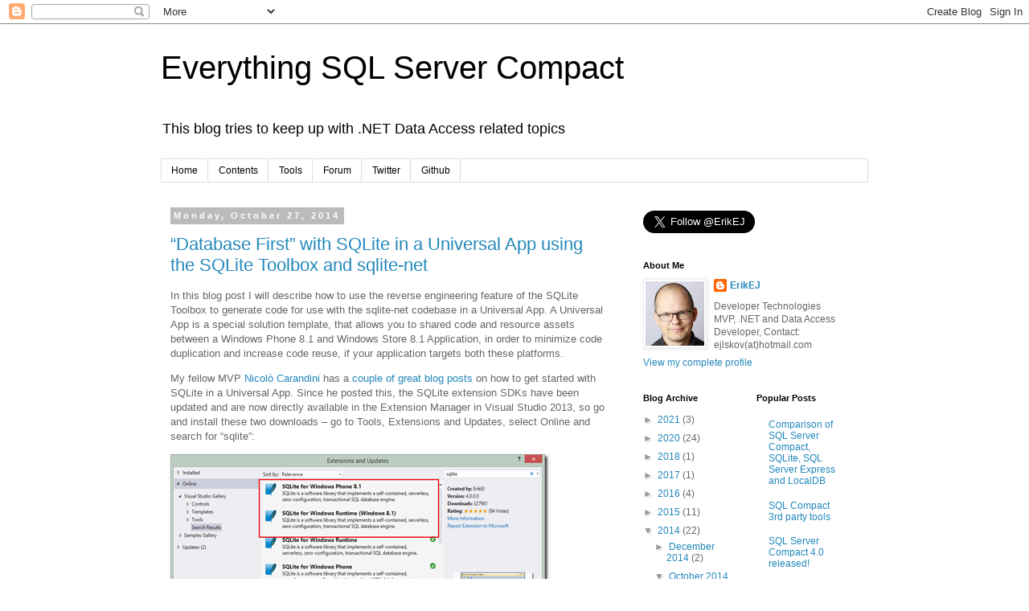

--- FILE ---
content_type: text/javascript; charset=UTF-8
request_url: https://erikej.blogspot.com/2014/10/?action=getFeed&widgetId=Feed1&widgetType=Feed&responseType=js&xssi_token=AOuZoY4_t93P9WQ3fmNL6vgfLWVYs5iUPA%3A1763717128406
body_size: 390
content:
try {
_WidgetManager._HandleControllerResult('Feed1', 'getFeed',{'status': 'ok', 'feed': {'entries': [{'title': 'SQL Server CE 3.5.1.50 in Project conflicts with 3.5.1.0 in GAC', 'link': 'https://social.msdn.microsoft.com/Forums/en-US/0aa70f5f-22ad-4154-bed1-a6b884ce1097/sql-server-ce-35150-in-project-conflicts-with-3510-in-gac?forum\x3dsqlce', 'publishedDate': '2013-01-15T22:14:49.000-08:00', 'author': ''}, {'title': 'Manipulating GetDate() to start at Midnight rather than now', 'link': 'https://social.msdn.microsoft.com/Forums/en-US/540eec51-173d-4e28-ad54-b9b45a66ae02/manipulating-getdate-to-start-at-midnight-rather-than-now?forum\x3dsqlce', 'publishedDate': '2008-04-29T03:12:53.000-07:00', 'author': ''}, {'title': 'SQL CE 4.0', 'link': 'https://social.msdn.microsoft.com/Forums/en-US/6828877d-017a-4a7a-95b2-79a09baf4c24/sql-ce-40?forum\x3dsqlce', 'publishedDate': '2020-06-30T04:04:33.000-07:00', 'author': ''}, {'title': 'error 0x8007007E', 'link': 'https://social.msdn.microsoft.com/Forums/en-US/2928a958-6efb-449a-b855-7e2519375c26/error-0x8007007e?forum\x3dsqlce', 'publishedDate': '2012-06-10T10:19:57.000-07:00', 'author': ''}, {'title': 'Slow Network Access', 'link': 'https://social.msdn.microsoft.com/Forums/en-US/851c4aa7-1d5a-4c96-aac5-0ada7ba8571d/slow-network-access?forum\x3dsqlce', 'publishedDate': '2020-05-29T15:40:09.000-07:00', 'author': ''}], 'title': 'SQL Server Compact forum'}});
} catch (e) {
  if (typeof log != 'undefined') {
    log('HandleControllerResult failed: ' + e);
  }
}
